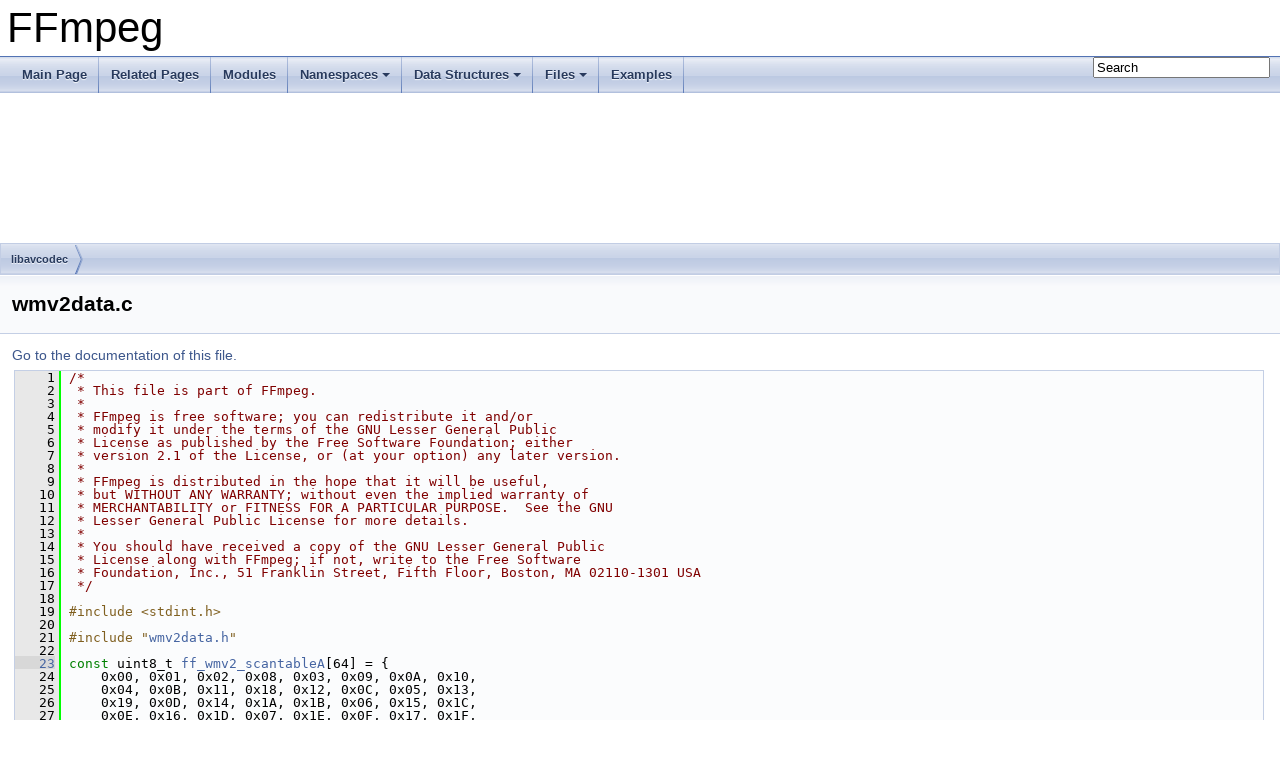

--- FILE ---
content_type: text/html
request_url: https://ffmpeg.org/doxygen/trunk/wmv2data_8c_source.html
body_size: 2513
content:
<!DOCTYPE html PUBLIC "-//W3C//DTD XHTML 1.0 Transitional//EN" "https://www.w3.org/TR/xhtml1/DTD/xhtml1-transitional.dtd">
<html xmlns="http://www.w3.org/1999/xhtml">
<head>
<meta http-equiv="Content-Type" content="text/xhtml;charset=UTF-8"/>
<meta http-equiv="X-UA-Compatible" content="IE=9"/>
<meta name="generator" content="Doxygen 1.8.17"/>
<meta name="viewport" content="width=device-width, initial-scale=1"/>
<title>FFmpeg: libavcodec/wmv2data.c Source File</title>
<link href="tabs.css" rel="stylesheet" type="text/css"/>
<script type="text/javascript" src="jquery.js"></script>
<script type="text/javascript" src="dynsections.js"></script>
<link href="search/search.css" rel="stylesheet" type="text/css"/>
<script type="text/javascript" src="search/searchdata.js"></script>
<script type="text/javascript" src="search/search.js"></script>
<link href="doxygen.css" rel="stylesheet" type="text/css" />
</head>
<body>
<div id="top"><!-- do not remove this div, it is closed by doxygen! -->
<div id="titlearea">
<table cellspacing="0" cellpadding="0">
 <tbody>
 <tr style="height: 56px;">
  <td id="projectalign" style="padding-left: 0.5em;">
   <div id="projectname">FFmpeg
   </div>
  </td>
 </tr>
 </tbody>
</table>
</div>
<!-- end header part -->
<!-- Generated by Doxygen 1.8.17 -->
<script type="text/javascript">
/* @license magnet:?xt=urn:btih:cf05388f2679ee054f2beb29a391d25f4e673ac3&amp;dn=gpl-2.0.txt GPL-v2 */
var searchBox = new SearchBox("searchBox", "search",false,'Search');
/* @license-end */
</script>
<script type="text/javascript" src="menudata.js"></script>
<script type="text/javascript" src="menu.js"></script>
<script type="text/javascript">
/* @license magnet:?xt=urn:btih:cf05388f2679ee054f2beb29a391d25f4e673ac3&amp;dn=gpl-2.0.txt GPL-v2 */
$(function() {
  initMenu('',true,false,'search.php','Search');
  $(document).ready(function() { init_search(); });
});
/* @license-end */</script>
<div id="main-nav"></div>
<!-- window showing the filter options -->
<div id="MSearchSelectWindow"
     onmouseover="return searchBox.OnSearchSelectShow()"
     onmouseout="return searchBox.OnSearchSelectHide()"
     onkeydown="return searchBox.OnSearchSelectKey(event)">
</div>

<!-- iframe showing the search results (closed by default) -->
<div id="MSearchResultsWindow">
<iframe src="javascript:void(0)" frameborder="0" 
        name="MSearchResults" id="MSearchResults">
</iframe>
</div>

<div id="nav-path" class="navpath">
  <ul>
<li class="navelem"><a class="el" href="dir_3b1f69f89eda39a44baf4887988d54a7.html">libavcodec</a></li>  </ul>
</div>
</div><!-- top -->
<div class="header">
  <div class="headertitle">
<div class="title">wmv2data.c</div>  </div>
</div><!--header-->
<div class="contents">
<a href="wmv2data_8c.html">Go to the documentation of this file.</a><div class="fragment"><div class="line"><a name="l00001"></a><span class="lineno">    1</span>&#160;<span class="comment">/*</span></div>
<div class="line"><a name="l00002"></a><span class="lineno">    2</span>&#160;<span class="comment"> * This file is part of FFmpeg.</span></div>
<div class="line"><a name="l00003"></a><span class="lineno">    3</span>&#160;<span class="comment"> *</span></div>
<div class="line"><a name="l00004"></a><span class="lineno">    4</span>&#160;<span class="comment"> * FFmpeg is free software; you can redistribute it and/or</span></div>
<div class="line"><a name="l00005"></a><span class="lineno">    5</span>&#160;<span class="comment"> * modify it under the terms of the GNU Lesser General Public</span></div>
<div class="line"><a name="l00006"></a><span class="lineno">    6</span>&#160;<span class="comment"> * License as published by the Free Software Foundation; either</span></div>
<div class="line"><a name="l00007"></a><span class="lineno">    7</span>&#160;<span class="comment"> * version 2.1 of the License, or (at your option) any later version.</span></div>
<div class="line"><a name="l00008"></a><span class="lineno">    8</span>&#160;<span class="comment"> *</span></div>
<div class="line"><a name="l00009"></a><span class="lineno">    9</span>&#160;<span class="comment"> * FFmpeg is distributed in the hope that it will be useful,</span></div>
<div class="line"><a name="l00010"></a><span class="lineno">   10</span>&#160;<span class="comment"> * but WITHOUT ANY WARRANTY; without even the implied warranty of</span></div>
<div class="line"><a name="l00011"></a><span class="lineno">   11</span>&#160;<span class="comment"> * MERCHANTABILITY or FITNESS FOR A PARTICULAR PURPOSE.  See the GNU</span></div>
<div class="line"><a name="l00012"></a><span class="lineno">   12</span>&#160;<span class="comment"> * Lesser General Public License for more details.</span></div>
<div class="line"><a name="l00013"></a><span class="lineno">   13</span>&#160;<span class="comment"> *</span></div>
<div class="line"><a name="l00014"></a><span class="lineno">   14</span>&#160;<span class="comment"> * You should have received a copy of the GNU Lesser General Public</span></div>
<div class="line"><a name="l00015"></a><span class="lineno">   15</span>&#160;<span class="comment"> * License along with FFmpeg; if not, write to the Free Software</span></div>
<div class="line"><a name="l00016"></a><span class="lineno">   16</span>&#160;<span class="comment"> * Foundation, Inc., 51 Franklin Street, Fifth Floor, Boston, MA 02110-1301 USA</span></div>
<div class="line"><a name="l00017"></a><span class="lineno">   17</span>&#160;<span class="comment"> */</span></div>
<div class="line"><a name="l00018"></a><span class="lineno">   18</span>&#160; </div>
<div class="line"><a name="l00019"></a><span class="lineno">   19</span>&#160;<span class="preprocessor">#include &lt;stdint.h&gt;</span></div>
<div class="line"><a name="l00020"></a><span class="lineno">   20</span>&#160; </div>
<div class="line"><a name="l00021"></a><span class="lineno">   21</span>&#160;<span class="preprocessor">#include &quot;<a class="code" href="wmv2data_8h.html">wmv2data.h</a>&quot;</span></div>
<div class="line"><a name="l00022"></a><span class="lineno">   22</span>&#160; </div>
<div class="line"><a name="l00023"></a><span class="lineno"><a class="line" href="wmv2data_8h.html#aa72f750656c9153d514b9c953a23e4b3">   23</a></span>&#160;<span class="keyword">const</span> uint8_t <a class="code" href="wmv2data_8c.html#aa72f750656c9153d514b9c953a23e4b3">ff_wmv2_scantableA</a>[64] = {</div>
<div class="line"><a name="l00024"></a><span class="lineno">   24</span>&#160;    0x00, 0x01, 0x02, 0x08, 0x03, 0x09, 0x0A, 0x10,</div>
<div class="line"><a name="l00025"></a><span class="lineno">   25</span>&#160;    0x04, 0x0B, 0x11, 0x18, 0x12, 0x0C, 0x05, 0x13,</div>
<div class="line"><a name="l00026"></a><span class="lineno">   26</span>&#160;    0x19, 0x0D, 0x14, 0x1A, 0x1B, 0x06, 0x15, 0x1C,</div>
<div class="line"><a name="l00027"></a><span class="lineno">   27</span>&#160;    0x0E, 0x16, 0x1D, 0x07, 0x1E, 0x0F, 0x17, 0x1F,</div>
<div class="line"><a name="l00028"></a><span class="lineno">   28</span>&#160;};</div>
<div class="line"><a name="l00029"></a><span class="lineno">   29</span>&#160; </div>
<div class="line"><a name="l00030"></a><span class="lineno"><a class="line" href="wmv2data_8h.html#ac231d037f3fecb8ab85299b3a31f6353">   30</a></span>&#160;<span class="keyword">const</span> uint8_t <a class="code" href="wmv2data_8c.html#ac231d037f3fecb8ab85299b3a31f6353">ff_wmv2_scantableB</a>[64] = {</div>
<div class="line"><a name="l00031"></a><span class="lineno">   31</span>&#160;    0x00, 0x08, 0x01, 0x10, 0x09, 0x18, 0x11, 0x02,</div>
<div class="line"><a name="l00032"></a><span class="lineno">   32</span>&#160;    0x20, 0x0A, 0x19, 0x28, 0x12, 0x30, 0x21, 0x1A,</div>
<div class="line"><a name="l00033"></a><span class="lineno">   33</span>&#160;    0x38, 0x29, 0x22, 0x03, 0x31, 0x39, 0x0B, 0x2A,</div>
<div class="line"><a name="l00034"></a><span class="lineno">   34</span>&#160;    0x13, 0x32, 0x1B, 0x3A, 0x23, 0x2B, 0x33, 0x3B,</div>
<div class="line"><a name="l00035"></a><span class="lineno">   35</span>&#160;};</div>
</div><!-- fragment --></div><!-- contents -->
<div class="ttc" id="awmv2data_8h_html"><div class="ttname"><a href="wmv2data_8h.html">wmv2data.h</a></div></div>
<div class="ttc" id="awmv2data_8c_html_ac231d037f3fecb8ab85299b3a31f6353"><div class="ttname"><a href="wmv2data_8c.html#ac231d037f3fecb8ab85299b3a31f6353">ff_wmv2_scantableB</a></div><div class="ttdeci">const uint8_t ff_wmv2_scantableB[64]</div><div class="ttdef"><b>Definition:</b> <a href="wmv2data_8c_source.html#l00030">wmv2data.c:30</a></div></div>
<div class="ttc" id="awmv2data_8c_html_aa72f750656c9153d514b9c953a23e4b3"><div class="ttname"><a href="wmv2data_8c.html#aa72f750656c9153d514b9c953a23e4b3">ff_wmv2_scantableA</a></div><div class="ttdeci">const uint8_t ff_wmv2_scantableA[64]</div><div class="ttdef"><b>Definition:</b> <a href="wmv2data_8c_source.html#l00023">wmv2data.c:23</a></div></div>
<!-- start footer part -->
<hr class="footer"/><address class="footer"><small>
Generated on Thu Jan 1 2026 19:22:54 for FFmpeg by &#160;<a href="http://www.doxygen.org/index.html">
<img class="footer" src="doxygen.png" alt="doxygen"/>
</a> 1.8.17
</small></address>
</body>
</html>
